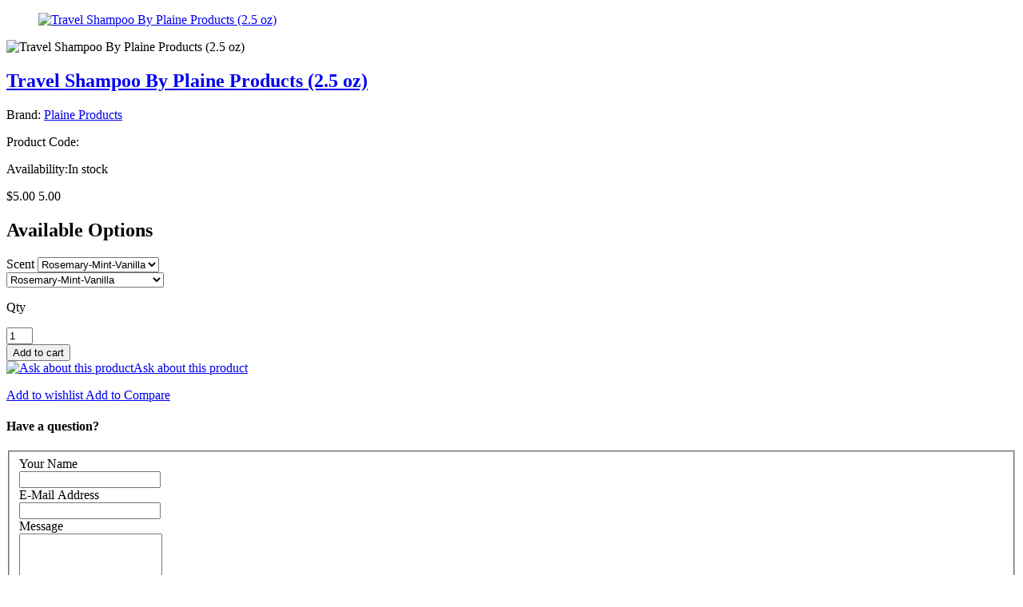

--- FILE ---
content_type: text/html; charset=utf-8
request_url: https://plastifree.net/products/travel-shampoo-by-plaine-products?view=quickview
body_size: 3770
content:
<div id="shopify-section-product-quickview-template" class="shopify-section"><div id="ProductSection-product-quickview-template"
     class="quickform"
     data-product_swatch_color="1"
     data-product_swatch_size="1"
     data-product_design="bottom"
     data-section-id="product-quickview-template" data-section-type="product-quickview-template" data-enable-history-state="true">
  <div class="product-info product-type-variable" >
    <div class="product_wrapper fastor-single-product-detail">
      <meta itemprop="url" content="https://plastifree.net/products/travel-shampoo-by-plaine-products" />
      <meta itemprop="image" content="//plastifree.net/cdn/shop/products/PlaineTravelShampooRoseMintVanilla_650x.jpg?v=1591040592" />
      <div class="row" id="quickview_product"><div class="col-md-7 col-sm-12 col-xs-12 product-images-wrapper">
          <div id="product-images-content-product-quickview-template" class="product-images-content design-thumbnail-bottom">
            <div class="rt-fastor-product-gallery rt-fastor-product-gallery--with-images images fastor-images" ><figure id="product-images-product-quickview-template" class="product-images rt-fastor-product-gallery__wrapper photoswipe-wrapper">
  <div id="FeaturedImageZoom-product-quickview-template"
       data-thumb="//plastifree.net/cdn/shop/products/PlaineTravelShampooRoseMintVanilla_70x70.jpg?v=1591040592" 
       class="rt-fastor-product-gallery__image easyzoom el_zoom photoswipe-item" 
       >
    <a class="photoswipe zoom_enabled zoom FeaturedImage-product-quickview-template" href="//plastifree.net/cdn/shop/products/PlaineTravelShampooRoseMintVanilla.jpg?v=1591040592" tabindex="-1" 
       data-id="#product-video-template-17227389468830"
       data-type=""    
       data-size="510x824" >
      <img 
           class="lazyload attachment-shop_single size-shop_single" 
           alt="Travel Shampoo By Plaine Products (2.5 oz)"
           data-large_image="//plastifree.net/cdn/shop/products/PlaineTravelShampooRoseMintVanilla.jpg?v=1591040592" 
           data-large_image_width="510" 
           data-large_image_height="824"  
           data-srcset="//plastifree.net/cdn/shop/products/PlaineTravelShampooRoseMintVanilla_600x.jpg?v=1591040592 600w, //plastifree.net/cdn/shop/products/PlaineTravelShampooRoseMintVanilla_150x.jpg?v=1591040592 150w, //plastifree.net/cdn/shop/products/PlaineTravelShampooRoseMintVanilla_300x.jpg?v=1591040592 300w, //plastifree.net/cdn/shop/products/PlaineTravelShampooRoseMintVanilla_768x.jpg?v=1591040592 768w, //plastifree.net/cdn/shop/products/PlaineTravelShampooRoseMintVanilla_70x.jpg?v=1591040592 70w, //plastifree.net/cdn/shop/products/PlaineTravelShampooRoseMintVanilla_480x.jpg?v=1591040592 480w, //plastifree.net/cdn/shop/products/PlaineTravelShampooRoseMintVanilla_370x.jpg?v=1591040592 370w,//plastifree.net/cdn/shop/products/PlaineTravelShampooRoseMintVanilla_540x.jpg?v=1591040592 540w, //plastifree.net/cdn/shop/products/PlaineTravelShampooRoseMintVanilla_1000x.jpg?v=1591040592 1000w" sizes="(max-width: 600px) 100vw, 600px">
    </a></div></figure></div><div class="product-thumbnails-bottom" id="product-thumbnails-product-quickview-template" data-vertical="0">
              <div class="thumbnails">
                <div class="">
                  <img 
                       class="lazyload attachment-shop_thumbnail size-shop_thumbnail" alt="Travel Shampoo By Plaine Products (2.5 oz)" 
                       data-srcset="//plastifree.net/cdn/shop/products/PlaineTravelShampooRoseMintVanilla_70x70.jpg?v=1591040592 70w, //plastifree.net/cdn/shop/products/PlaineTravelShampooRoseMintVanilla_150x.jpg?v=1591040592 150w, //plastifree.net/cdn/shop/products/PlaineTravelShampooRoseMintVanilla_235x.jpg?v=1591040592 235w, //plastifree.net/cdn/shop/products/PlaineTravelShampooRoseMintVanilla_768x.jpg?v=1591040592 768w" sizes="(max-width: 70px) 100vw, 70px" />
                </div></div>
            </div>
          </div>
        </div>
        <div class="col-md-5 col-sm-12 col-xs-12 product-summary">
          <div class="summary entry-summary"><div class="col-sm- product-center product clearfix">
  <div itemprop="offers" itemscope itemtype="http://schema.org/Offer">
    <h2 class="name hidden"><a href="/products/travel-shampoo-by-plaine-products">Travel Shampoo By Plaine Products (2.5 oz)</a></h2>
    <div class="review"><a class="smoothscroll" href="#product-reviews-a">
        <span class="shopify-product-reviews-badge" data-id="5253382865054"></span>
      </a></div><div class="description hide hide">
      <p class="hide" ><span>Brand:</span> <span><a href="/collections/vendors?q=Plaine%20Products" title="Plaine Products">Plaine Products</a></span></p>
      <p id="product_sku" class="variant-sku sku_wrapper hide">
		<span>Product Code:</span> 
        <span class="sku" itemprop="sku"></span>
      </p>
      <p class="variation-availability hide">
        <span>Availability:</span><span class="stock stock-product-quickview-template in-stock">In stock</span></p>
    </div><div class="countdown-wrapper"></div><div class="product-single__price-product-quickview-template">
      <div id="price" class="price"><span id="ProductPrice-product-quickview-template" class="amount price-new">
          <span class="money">$5.00</span>
        </span><span id="ComparePrice-product-quickview-template" class="amount price-old hide">
          <span class="money"></span>
        </span>
        <span class="hide" itemprop="price">5.00</span>
        <meta itemprop="priceCurrency" content="USD" />
      </div>
    </div><div id="product"><meta itemprop="availability" itemtype="http://schema.org/ItemAvailability" content="http://schema.org/InStock" />
      <form class="product-form variations_form cart" id="product-form" action="/cart/add" method="post" enctype="multipart/form-data" data-product-id="5253382865054">
        <div class="options">
          <div class="options2"><h2>Available Options</h2><div id="variations-product-quickview-template" class="variations">
              <div id="variations-content-product-quickview-template"><div class="selector-wrapper Scent variation-select-product-quickview-template-0">
                  <label  for="single-option-selector-0">Scent</label>
                  <select id="single-option-selector-product-quickview-template-0" class="single-option-selector single-option-selector-product-quickview-template" data-index="option1" data-option="option1"><option value="Rosemary-Mint-Vanilla" selected="selected">Rosemary-Mint-Vanilla</option><option value="Citrus-Lavender">Citrus-Lavender</option></select>
                </div></div>
            </div><div id="product-variants" class="hide">
              <select name="id" id="ProductSelect-product-quickview-template" data-section="product-quickview-template" class="variation-select no-js"><option  selected="selected"  value="34975499518110">Rosemary-Mint-Vanilla</option><option disabled="disabled">Citrus-Lavender - Out of stock</option></select>
            </div>
          </div>
        </div>
        <div class="cart">
          <div class="add_to_cart clearfix ">
            <div class="variations_button">
              <p>Qty</p>
              <div class="quantity">
                <input type="text" name="quantity" class="quantity-cart-5253382865054" id="quantity_wanted" size="2" value="1" />
                <a href="javascript:void(0);" class="q_up" data-product_id="5253382865054" id="q_up"><i class="fa fa-plus"></i></a>
                <a href="javascript:void(0);" class="q_down" data-product_id="5253382865054" id="q_down"><i class="fa fa-minus"></i></a>
              </div>
              <input type="submit" value="Add to cart"
                     id="AddToCart-product-quickview-template"
                     class="button button-cart not-empty add-to-cart"data-loading-text="Adding..."
                     data-addtocart="Add to cart" 
                     data-unavailable="Sorry, this product is unavailable. Please choose a different combination."
                     data-soldout="Out of stock" />
            </div><div class="clearfix"></div><a href="javascript:void(0);" class="button btn-default button-product-question"><img data-src="//plastifree.net/cdn/shop/t/14/assets/icon-ask.png?v=157202729062921256241603472925" class="icon-enquiry lazyload" alt="Ask about this product" />Ask about this product</a></div>
        </div>
      </form><div class="links clearfix"><div class="link"><a class="btn-action add-to-wishlist need-login" href="/account" title="Add to wishlist"><i class="fa fa-heart"></i><span>Add to wishlist</span></a><a href="javascript:void(0)" rel="nofollow" data-pid="travel-shampoo-by-plaine-products_sp_5253382865054" class="add_to_compare btn-action" data-add="Add to Compare" data-added="Browse Compare" title="Add to Compare"><i class="fa fa-refresh" aria-hidden="true"></i>
  <span>Add to Compare</span></a></div></div></div><div id="popup-product-question" class="popup mfp-hide">
  <h4>Have a question?</h4><form method="post" action="/contact#contact_form" id="contact_form" accept-charset="UTF-8" class="contact-form"><input type="hidden" name="form_type" value="contact" /><input type="hidden" name="utf8" value="✓" /><input type="hidden" name="contact[product]" value="Travel Shampoo By Plaine Products (2.5 oz) (https://plastifree.net/products/travel-shampoo-by-plaine-products)" />
  <div class="form-contact">
    <fieldset>
      <div class="contact-label">
        <label for="input-name" class="required"> Your Name</label>
        <div>
          <input required="required" type="text" id="input-name" class="form-control" value="" name="contact[name]" />
        </div>
      </div>
      <div class="contact-label">
        <label for="input-email" class="required"> E-Mail Address</label>
        <div>
          <input required="required" type="email" id="input-email" class="form-control" value="" name="contact[email]" />
        </div>
      </div>
      <div class="contact-label">
        <label for="input-message" class="required"> Message</label>
        <div>
          <textarea required="required" id="input-message" rows="7" class="form-control" name="contact[body]"></textarea>
        </div>
      </div>
    </fieldset>
    <input class="btn btn-primary" type="submit" value="Submit" />
  </div></form></div></div>
</div></div>
        </div>
      </div>
    </div>
  </div>
</div><script type="application/json" id="ProductJson-product-quickview-template">{"id":5253382865054,"title":"Travel Shampoo By Plaine Products (2.5 oz)","handle":"travel-shampoo-by-plaine-products","description":"\u003cp\u003e\u003cstrong\u003e\u003cspan style=\"color: #68ac23;\"\u003eAvailable in two delicious natural herbal scents!\u003c\/span\u003e\u003c\/strong\u003e This travel sized version of Plaine Products' amazing line of shampoos is perfect for vacationers, global thrill seekers, and business professionals on the go! Made of the finest all natural ingredients, your hair will thank you with a healthful glow that you can't get with toxic, artificial, mass produced products that strip healthy oils from the hair and scalp, leaving them damaged. In fact, \u003cstrong\u003e\u003cspan style=\"color: #00aaff;\"\u003ethe very first ingredient in our Plaine Products' shampoos is that famous healing balm of nature, aloe vera juice!\u003c\/span\u003e\u003c\/strong\u003e Used for centuries to heal burns and dry skin, aloe vera soothes an irritated scalp and allows a healthy crop of hair. \u003c\/p\u003e\n\u003cp\u003eTo fully illustrate the level of pure \u003cem\u003equality \u003c\/em\u003ein all our Plaine Products items, please take a minute to be blown away by the full list of beneficial herbal ingredients found in this shampoo:\u003c\/p\u003e\n\u003cp\u003e\u003cem\u003e\u003cspan style=\"color: #69af23;\"\u003eOrganic Aloe Barbadensis Leaf Juice, Vegetable Glycerin, Saponified Oils of Coconut and Safflower Seed, Guar Gum and Irish Moss (Red Algae Extract – Carrageen). Organic Camellia, Sunflower and Ricebran Oils. Extracts of Chamomile and Quillaja Saponaria. Papaya and Pineapple Pulp Extracts. Rosemary Oleoresin, Vitamin E Complex, Organic Green Tea, Geogard Ultra and Potassium Sorbate. Essential Oils for Scent.\u003c\/span\u003e \u003c\/em\u003e\u003c\/p\u003e\n\u003cp\u003eIn most other shampoos, the first ingredient you pay for before all the other chemical ingredients is water! You will NOT be paying for simple tap water here!\u003c\/p\u003e\n\u003cp\u003eAnd to complete your best-shower-ever experience? All Plaine Products items available here at Plastifree smell heavenly!\u003c\/p\u003e\n\u003cp\u003e\u003cspan style=\"text-decoration: underline;\"\u003e\u003cstrong\u003e\u003cspan style=\"color: #00aaff; text-decoration: underline;\"\u003eRosemary-Mint-Vanilla\u003c\/span\u003e\u003c\/strong\u003e\u003c\/span\u003e smells, in my humble opinion and that of several customers, a little less rosemary and more mint-vanilla, with a mysterious undertone that is almost like chocolate. Personally, to this humble nose, it is reminiscent of a certain famous mint chocolate cookie.\u003c\/p\u003e\n\u003cp\u003e\u003cspan style=\"text-decoration: underline; color: #62972c;\"\u003e\u003cstrong\u003eCitrus-Lavender\u003c\/strong\u003e\u003c\/span\u003e scent is a bit more simple, but equally pleasant; both citrusy and like lavender. Big surprise! \u003c\/p\u003e\n\u003cp\u003e \u003c\/p\u003e\n\u003cp\u003eLike the full size bottles, these travel size bottles are made of fully reusable and infinitely recyclable aluminum. While optional pumps are available for full-size bottles, the travel size simply requires that you pour a dab in your hand and close the lid after dispensing. \u003c\/p\u003e\n\u003cp\u003e \u003c\/p\u003e\n\u003cp\u003e\u003cstrong\u003e\u003cspan style=\"text-decoration: underline;\"\u003eInstructions\u003c\/span\u003e\u003c\/strong\u003e: Use as you would any other shampoo. Amount required will depend on preference, hair type, and hair length\/thickness. Rinse thoroughly and follow with Plastifree's all natural conditioner also by Plaine Products. To really complete the experience, after bathing be sure to moisturize your skin with our quality Plastifree herbal body lotion by Plaine Products, which will leave your body feeling truly refreshed with natural scents that will enliven your senses. \u003c\/p\u003e\n\u003cp\u003e \u003c\/p\u003e\n\u003cp\u003eNote: Keep from extreme temperatures of hot or cold. Shake well before using. Travel size is TSA flight friendly. \u003cstrong\u003e\u003cspan style=\"text-decoration: underline;\"\u003e Please repurpose or recycle bottle after use!\u003c\/span\u003e\u003c\/strong\u003e\u003c\/p\u003e\n\u003cp\u003e\u003cbr\u003e\u003c\/p\u003e","published_at":"2026-01-18T15:17:48-07:00","created_at":"2020-05-31T22:00:00-06:00","vendor":"Plaine Products","type":"Bath and Body","tags":["Bath","Beauty","Biodegradable","Hair Care","Naturopathic Remedy","Scents","Unisex","Vegan"],"price":500,"price_min":500,"price_max":500,"available":true,"price_varies":false,"compare_at_price":null,"compare_at_price_min":0,"compare_at_price_max":0,"compare_at_price_varies":false,"variants":[{"id":34975499518110,"title":"Rosemary-Mint-Vanilla","option1":"Rosemary-Mint-Vanilla","option2":null,"option3":null,"sku":"","requires_shipping":true,"taxable":true,"featured_image":null,"available":true,"name":"Travel Shampoo By Plaine Products (2.5 oz) - Rosemary-Mint-Vanilla","public_title":"Rosemary-Mint-Vanilla","options":["Rosemary-Mint-Vanilla"],"price":500,"weight":99,"compare_at_price":null,"inventory_management":"shopify","barcode":"","requires_selling_plan":false,"selling_plan_allocations":[]},{"id":34975499550878,"title":"Citrus-Lavender","option1":"Citrus-Lavender","option2":null,"option3":null,"sku":"","requires_shipping":true,"taxable":true,"featured_image":null,"available":false,"name":"Travel Shampoo By Plaine Products (2.5 oz) - Citrus-Lavender","public_title":"Citrus-Lavender","options":["Citrus-Lavender"],"price":500,"weight":99,"compare_at_price":null,"inventory_management":"shopify","barcode":"","requires_selling_plan":false,"selling_plan_allocations":[]}],"images":["\/\/plastifree.net\/cdn\/shop\/products\/PlaineTravelShampooRoseMintVanilla.jpg?v=1591040592"],"featured_image":"\/\/plastifree.net\/cdn\/shop\/products\/PlaineTravelShampooRoseMintVanilla.jpg?v=1591040592","options":["Scent"],"media":[{"alt":null,"id":9401331810462,"position":1,"preview_image":{"aspect_ratio":0.619,"height":824,"width":510,"src":"\/\/plastifree.net\/cdn\/shop\/products\/PlaineTravelShampooRoseMintVanilla.jpg?v=1591040592"},"aspect_ratio":0.619,"height":824,"media_type":"image","src":"\/\/plastifree.net\/cdn\/shop\/products\/PlaineTravelShampooRoseMintVanilla.jpg?v=1591040592","width":510}],"requires_selling_plan":false,"selling_plan_groups":[],"content":"\u003cp\u003e\u003cstrong\u003e\u003cspan style=\"color: #68ac23;\"\u003eAvailable in two delicious natural herbal scents!\u003c\/span\u003e\u003c\/strong\u003e This travel sized version of Plaine Products' amazing line of shampoos is perfect for vacationers, global thrill seekers, and business professionals on the go! Made of the finest all natural ingredients, your hair will thank you with a healthful glow that you can't get with toxic, artificial, mass produced products that strip healthy oils from the hair and scalp, leaving them damaged. In fact, \u003cstrong\u003e\u003cspan style=\"color: #00aaff;\"\u003ethe very first ingredient in our Plaine Products' shampoos is that famous healing balm of nature, aloe vera juice!\u003c\/span\u003e\u003c\/strong\u003e Used for centuries to heal burns and dry skin, aloe vera soothes an irritated scalp and allows a healthy crop of hair. \u003c\/p\u003e\n\u003cp\u003eTo fully illustrate the level of pure \u003cem\u003equality \u003c\/em\u003ein all our Plaine Products items, please take a minute to be blown away by the full list of beneficial herbal ingredients found in this shampoo:\u003c\/p\u003e\n\u003cp\u003e\u003cem\u003e\u003cspan style=\"color: #69af23;\"\u003eOrganic Aloe Barbadensis Leaf Juice, Vegetable Glycerin, Saponified Oils of Coconut and Safflower Seed, Guar Gum and Irish Moss (Red Algae Extract – Carrageen). Organic Camellia, Sunflower and Ricebran Oils. Extracts of Chamomile and Quillaja Saponaria. Papaya and Pineapple Pulp Extracts. Rosemary Oleoresin, Vitamin E Complex, Organic Green Tea, Geogard Ultra and Potassium Sorbate. Essential Oils for Scent.\u003c\/span\u003e \u003c\/em\u003e\u003c\/p\u003e\n\u003cp\u003eIn most other shampoos, the first ingredient you pay for before all the other chemical ingredients is water! You will NOT be paying for simple tap water here!\u003c\/p\u003e\n\u003cp\u003eAnd to complete your best-shower-ever experience? All Plaine Products items available here at Plastifree smell heavenly!\u003c\/p\u003e\n\u003cp\u003e\u003cspan style=\"text-decoration: underline;\"\u003e\u003cstrong\u003e\u003cspan style=\"color: #00aaff; text-decoration: underline;\"\u003eRosemary-Mint-Vanilla\u003c\/span\u003e\u003c\/strong\u003e\u003c\/span\u003e smells, in my humble opinion and that of several customers, a little less rosemary and more mint-vanilla, with a mysterious undertone that is almost like chocolate. Personally, to this humble nose, it is reminiscent of a certain famous mint chocolate cookie.\u003c\/p\u003e\n\u003cp\u003e\u003cspan style=\"text-decoration: underline; color: #62972c;\"\u003e\u003cstrong\u003eCitrus-Lavender\u003c\/strong\u003e\u003c\/span\u003e scent is a bit more simple, but equally pleasant; both citrusy and like lavender. Big surprise! \u003c\/p\u003e\n\u003cp\u003e \u003c\/p\u003e\n\u003cp\u003eLike the full size bottles, these travel size bottles are made of fully reusable and infinitely recyclable aluminum. While optional pumps are available for full-size bottles, the travel size simply requires that you pour a dab in your hand and close the lid after dispensing. \u003c\/p\u003e\n\u003cp\u003e \u003c\/p\u003e\n\u003cp\u003e\u003cstrong\u003e\u003cspan style=\"text-decoration: underline;\"\u003eInstructions\u003c\/span\u003e\u003c\/strong\u003e: Use as you would any other shampoo. Amount required will depend on preference, hair type, and hair length\/thickness. Rinse thoroughly and follow with Plastifree's all natural conditioner also by Plaine Products. To really complete the experience, after bathing be sure to moisturize your skin with our quality Plastifree herbal body lotion by Plaine Products, which will leave your body feeling truly refreshed with natural scents that will enliven your senses. \u003c\/p\u003e\n\u003cp\u003e \u003c\/p\u003e\n\u003cp\u003eNote: Keep from extreme temperatures of hot or cold. Shake well before using. Travel size is TSA flight friendly. \u003cstrong\u003e\u003cspan style=\"text-decoration: underline;\"\u003e Please repurpose or recycle bottle after use!\u003c\/span\u003e\u003c\/strong\u003e\u003c\/p\u003e\n\u003cp\u003e\u003cbr\u003e\u003c\/p\u003e"}</script></div>